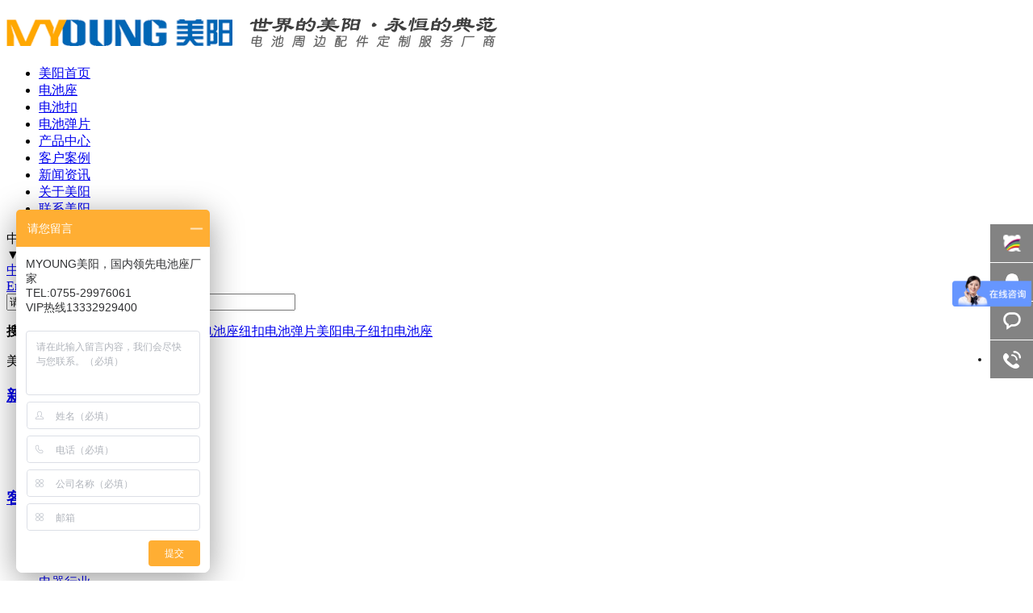

--- FILE ---
content_type: text/html; charset=utf-8
request_url: https://www.meiyangdz.com/dqxy.html
body_size: 5869
content:
<!DOCTYPE html PUBLIC "-//W3C//DTD XHTML 1.0 Transitional//EN" "http://www.w3.org/TR/xhtml1/DTD/xhtml1-transitional.dtd">
<html xmlns="http://www.w3.org/1999/xhtml" dir="ltr" lang="zh-CN" xml:lang="zh-CN">
<head>
    <meta http-equiv="Content-Type" content="text/html; charset=utf-8" />
    <meta http-equiv="X-UA-Compatible" content="IE=edge" />
    <title>电器行业 - 美阳电子</title>
    <meta name="keywords" content="纽扣电池座,弹片电池座,2032电池扣,五金接触片,电池盒定制" />
    <meta name="description" content="深圳市美阳电子有限公司是一家专注电池周边配件研发生产厂家.公司主营：电池座、电池盒、电池弹片等电池周边配件产品的定制.产品种类齐全、样品繁多、支持免费定制.服务热线：13332929400" />
        <link key="resetcommon" href="/Skins/default/resetcommon.css" rel="stylesheet" type="text/css" />
        <link key="style" href="/Skins/default/Style.css" rel="stylesheet" type="text/css" />
        <link key="stylesheet" href="/template/news/news01/stylesheet.css" rel="stylesheet" type="text/css" />
            <script type="text/javascript" key="nsw_jcia" src="/JS/NSW_JCIA.js"></script>
    <script>
var _hmt = _hmt || [];
(function() {
  var hm = document.createElement("script");
  hm.src = "https://hm.baidu.com/hm.js?a146c2ea0096c20b224dc879395b9129";
  var s = document.getElementsByTagName("script")[0]; 
  s.parentNode.insertBefore(hm, s);
})();
</script>
</head>
<body  style="overflow-x:hidden;overflow-y:auto">

<div class="h_box">
  <div class="h_con">
    <h1 data-scroll-reveal="enter left over 1s and move 300px after 0.3s"><a href="/" title="美阳"><img src="/uploadfiles/pictures/setting/20210627221726_0637.gif" alt="美阳" title="美阳" /></a></h1>
    <div class="h_nav" data-scroll-reveal="enter right over 1s and move 300px after 0.3s">
      <ul><li><a href="/" title="美阳首页" >美阳首页</a></li><li><a href="/dcz.html" title="电池座" >电池座</a></li><li><a href="/dck.html" title="电池扣" >电池扣</a></li><li><a href="/dcdp.html" title="电池弹片" >电池弹片</a></li><li><a href="/product/" title="产品中心" >产品中心</a></li><li><a href="/khal.html" title="客户案例" >客户案例</a></li><li><a href="/xwzx.html" title="新闻资讯" >新闻资讯</a></li><li><a href="/gymy.html" title="关于美阳" >关于美阳</a></li><li><a href="/lxmy.html" title="联系美阳" >联系美阳</a></li></ul>
<div class="language-switcher">
            <div class="language-btn">
              <div class="flag chinese"></div>
              <span class="language-text">中文</span>
              <div class="arrow">▼</div>
            </div>
            <div class="language-options">
              <div class="language-option" data-lang="zh">
                <div class="flag chinese"></div>
                <span><a href="https://www.meiyangdz.com">中文</a></span>
              </div>
              <div class="language-option" data-lang="en">
                <div class="flag english"></div>
                <span><a href="http://www.meiyangdz.cn">English</a></span>
              </div>
            </div>
          </div>

    </div>
  </div>
</div>


<script type="text/javascript">
    initCommonHeader();
    var MARK = "news";
    var SID = "0001,0003,0010";
</script><div class="topadcs"> <a class="fullad" href="/product/" title="打造中国电池座 赢领品牌" style="background:url(/uploadfiles/pictures/product/20210731114910_2436.jpg) no-repeat center top;"></a></div>
<div class="weizhi_bg">
    <div class="weizhi content">
        <div class="weizhi_r fr">
           <input type="text"  class="inp03" value="请输入您需要的关键词：" id="seachkeywords2" onfocus="this.value=''" />
        <input type="text" class="inp04" id="sousuo2" style="cursor:pointer;" />
        </div>
         <p><b>搜索关键词：</b><a href="/dch.html" title="塑料电池盒定制">塑料电池盒定制</a><a href="/dcz.html" title="卧式电池座">卧式电池座</a><a href="/dcdp.html" title="纽扣电池弹片">纽扣电池弹片</a><a href="/product/" title="美阳电子">美阳电子</a><a href="/dcz.html" title="纽扣电池座">纽扣电池座</a></p>
    </div>
</div>
<div class="ny_newlistbg">
    <div class="content nynew">
     
<div class="leib2">
    <div class="tit">
        美阳新闻中心
        <i>News Center</i>
    </div>
    <div class="nr">
                    <h3 sid='0001,0002'><a href="/xwzx.html" title="新闻资讯">新闻资讯</a></h3>
                                    <ul>
                            <li sid='0001,0002,0004'><a href="/mydt.html" title="美阳动态">美阳动态</a></li>
                            <li sid='0001,0002,0005'><a href="/xyxw.html" title="行业新闻">行业新闻</a></li>
                            <li sid='0001,0002,0006'><a href="/cjwt.html" title="常见问题">常见问题</a></li>
                        </ul>
                                <h3 sid='0001,0003'><a href="/khal.html" title="客户案例">客户案例</a></h3>
                                    <ul>
                            <li sid='0001,0003,0007'><a href="/yqyb.html" title="仪器仪表">仪器仪表</a></li>
                            <li sid='0001,0003,0008'><a href="/pbdn.html" title="平板电脑">平板电脑</a></li>
                            <li sid='0001,0003,0009'><a href="/dztx.html" title="电子通讯">电子通讯</a></li>
                            <li sid='0001,0003,0010'><a href="/dqxy.html" title="电器行业">电器行业</a></li>
                            <li sid='0001,0003,0011'><a href="/znjj.html" title="智能家居">智能家居</a></li>
                            <li sid='0001,0003,0012'><a href="/ylxy.html" title="医疗行业">医疗行业</a></li>
                            <li sid='0001,0003,0013'><a href="/jrxy.html" title="金融行业">金融行业</a></li>
                        </ul>
                        </div>

    <div class="box2">
        <div class="phone">
            <span>联系美阳</span>
            <p>
            133-3292-9400</p>
        </div>
        <div class="intro">
            <p>王小姐QQ：  173099008  </p>
   <p>郑小姐QQ：  1125022092</p>
 <p>邮箱：wangmeiping@meiyangdz.com</p>
            <p>
                地址：广东深圳宝安区西乡鹤洲恒丰工业城B6栋4楼 </p>
        </div>
</div>
</div>
     
     <div class="nynew02 fr">
            <div class="nynew_con">


                <div class="xgzx-01"> 
 <dl>
  <dt> 
  <a href="/Article/dczcpzlbdt.html" title="电池座产品质量不断提升的原因">电池座产品质量不断提升的原因</a> 
   <span> 头条 </span> 
  </dt> 
  <dd> 
   <div class="xgzx-01-desc">
     随着我们使用电池座不断增多，我们发现电池座的产品质量不断的提升，在需求上面也比之前的产品更能满足需求，使用寿命也不断的延长，那么到底是什么原因导致的电池座产品质量...
   </div> 
   <div class="xgzx-01-deta"> 
    <a href="/Article/dczcpzlbdt.html" title="电池座产品质量不断提升的原因"> 详情 </a> 
   </div> 
  </dd> 
 </dl> 
   </div>




                <div class="nynewlsit_con">
                    
                                          <dl class="zow">
                        <dt><a href="/Article/xyjtnkdczcg.html" title="美阳电池座在Growatt产品中的应用"><img src="/uploadfiles/pictures/news/20210705060325_9303.jpg" alt="美阳电池座在Growatt产品中的应用" /></a></dt>
                        <dd>
                            <h3><a href="/Article/xyjtnkdczcg.html" title="美阳电池座在Growatt产品中的应用">美阳电池座在Growatt产品中的应用</a></h3>
                            <p>案例介绍：美阳电池座产品用于太阳能开关设备中，在墨西哥广泛使用利用自家屋顶高效发电，节省电费，低碳环保。</p>
                            <em><a href="/Article/xyjtnkdczcg.html" title="了解详情">了解详情>></a></em>
                        </dd>
                    </dl>
                                      </div>
            </div>
            <div class="clear"></div>
             
        </div>
    </div>
</div>


<div class="clear"></div>
<div class="f_bg">
  <div class=" footer">
    <div class="f_con">
      <div class="f_pic fl">
        <p><img src="/uploadfiles/pictures/setting/20210709164330_7082.png" alt="美阳" title="美阳" /></p>
        <p><img src="/uploadfiles/pictures/setting/20210709164336_5242.png" alt="美阳" title="美阳" /><em>扫一扫<br />关注微信二维码
</em></p>
      </div>
      <div class="f_wz fr">
        <p><em>公司：</em><span>MYOUNG美阳</span></p>
        <p><em>厂址：</em><span>广东深圳宝安区西乡鹤洲恒丰工业城B6栋4楼</span></p>
      </div>
    </div>
    <div class="f_nav fl"><a href="/dcz.html" title="电池座" >电池座</a><a href="/dcdp.html" title="电池弹片" >电池弹片</a><a href="/dch.html" title="电池盒" >电池盒</a><a href="/product/" title="产品中心" >产品中心</a><a href="/khal.html" title="客户案例" >客户案例</a><a href="/xwzx.html" title="新闻资讯" >新闻资讯</a><a href="/gymy.html" title="关于美阳" >关于美阳</a><a href="/lxmy.html" title="联系美阳" >联系美阳</a><a href="/sitemap.html" title="网站地图" target="_blank" >网站地图</a></div>
    <div class="f_dh fr">
      <p><em>大客户专线</em><b>133-3292-9400</b></p>
      <p><em>固话</em><b>  0755 - 29976061</b></p>
      <p><em>公司邮箱</em><b>wangmeiping@meiyangdz.com</b></p>
    </div>
    <div class="clear"></div>
    <div class="f_bot">
      <dl>
        <dt> <span>© 2018-2038 <em>MYOUNG美阳</em> 备案号：<a href="http://beian.miit.gov.cn/" target="_blank" rel="nofollow">粤ICP备18074358号-1</a> </span>
          

 <p>友情链接  ：   <a href="https://list.szlcsc.com/brand/12472.html" title="立创商城" target="_blank">立创商城</a>/
      <a href="https://b2b.baidu.com/shop?name=%E6%B7%B1%E5%9C%B3%E5%B8%82%E7%BE%8E%E9%98%B3%E7%94%B5%E5%AD%90%E6%9C%89%E9%99%90%E5%85%AC%E5%8F%B8&xzhid=25808320&tpath=index" title="爱采购" target="_blank">爱采购</a>/
      <a href="http://www.flyoung-china.com" title="FLYOUNG 远阳" target="_blank">FLYOUNG 远阳</a>/
    </p>



        </dt>
        <dd>
          <em><a href="/sitemap.html" title="网站地图" target="_blank">网站地图</a><i>|</em> </dd>
      </dl>
    </div>
  </div>
</div>

<script src="/Js/scrollReveal.js"></script> 
<script>
    if (!(/msie [6|7|8|9]/i.test(navigator.userAgent))) {
        (function () {
            window.scrollReveal = new scrollReveal({ reset: true });
        })();
    };


</script>


<div class="qqkefu">
    <ul>
    	<li class="qq_cza">
    	  <a href="#">
    	      <b class="d"></b>百度商桥
    	  </a>
    	</li>
                    <li class="qq_cza">
              <a href="http://wpa.qq.com/msgrd?v=3&uin=173099008&site=qq&menu=yes" target="_blank">
                  <b class="a"></b>在线咨询              </a>
            </li>       
        <li class="qq_cza" id="zx">
           <a href="http://wpa.qq.com/msgrd?v=3&uin=173099008&site=qq&menu=yes" target="_blank">
                <b class="b"></b>客服咨询
            </a>
        </li>
        <li class="kf-tel">
            <b class="e">
            </b>
            <div class="erweima erweima">
                <p>
                    <em>133-3292-9400</em>
                    客服热线
                </p>
            </div>
        </li>
        <li class="top kf_top" style="opacity: 0;"></li>
    </ul>
</div>
<script>
    // KEFU
    jQuery(document).ready(function ($) {
        $(".qqkefu .top").click(function () {
            $("html,body").animate({ "scrollTop": 0 }, 300);
        });

        $(window).scroll(function () {
            var scrollTop = document.body.scrollTop;
            var y = $('.top').offset().top;
            if (scrollTop > 900 || y > 900) {
                $(".top").css({ "opacity": "0.9", "filter": "alpha(opacity=90)" });
            } else {
                $(".top").css({ "opacity": "0", "filter": "alpha(opacity=0)" });
            }
        });
        $(".qq_cza").hover(function () {
            if (navigator.appName == "Microsoft Internet Explorer" && navigator.appVersion.split(";")[1].replace(/[ ]/g, "") == "MSIE7.0") {
                $(this).stop(true, false).animate({ "width": "120px", "left": "-85px" }, 300);
            } else {
                $(this).stop(true, false).animate({ "width": "120px" }, 300);
            }
        }, function () {
            if (navigator.appName == "Microsoft Internet Explorer" && navigator.appVersion.split(";")[1].replace(/[ ]/g, "") == "MSIE7.0") {
                $(this).stop(true, false).animate({ "width": "53px", "left": "0" }, 300);
            } else {
                $(this).stop(true, false).animate({ "width": "53px" }, 300);
            }
        });
        $(".qq_czb").hover(function () {
            $(".qq_czb .erweima").show(50);
        }, function () {
            $(".qq_czb .erweima").hide(50);
        });
        $(".kf-tel").hover(function () {
            $(".kf-tel .erweima").show(50);
        }, function () {
            $(".kf-tel .erweima").hide(50);
        });

        $('.main-navigation .menu a').each(function () {
            if ($($(this))[0].href == String(window.location))
                $(this).addClass('first');
        });
    });
</script>
<style type="text/css">
 #newBridge .icon-left-center{ top: 30%; }
.qqkefu{position:fixed;right:0;bottom:28%;z-index:777;width:53px;}
.qqkefu ul li{position:relative;float:right;margin-bottom:1px;height:47px;background:#757575;font-size:14px;line-height:47px;opacity:.9;cursor:pointer;}
.qqkefu ul li a{display: block;width: 100%;height: 100%; color:#fff;}
.qqkefu ul li a:hover{text-decoration:none;}
.qqkefu ul li.qq_cza{overflow:hidden;}
.qqkefu ul li:hover{background:#E5A00F;}
.qqkefu ul li.top{position:relative;width:53px;background:#FFA800 url(/images/kf/top_icon.png) no-repeat center;color:#1c1c1c;text-align:center;font-weight:800;cursor:pointer;-webkit-transition:.3s;-o-transition:.3s;transition:.3s;}
.qqkefu ul li.top:hover{background-color:#E5A00F;}
.qqkefu ul li b{float:left;display:block;overflow:hidden;width:53px;height:47px;}
.qqkefu ul li b.a{background:url(/images/kf/czx4.png) no-repeat center center;}
.qqkefu ul li b.b{background:url(/images/kf/czx3.png) no-repeat center center;}
.qqkefu ul li b.d{background:url(/images/kf/bdsq.png) no-repeat center center;}
.qqkefu ul li b.c{background:url(/images/kf/czx5.png) no-repeat center center;}
.qqkefu ul li b.e{background:url(/images/kf/icon_kf_tel.png) no-repeat center center;}
.qqkefu ul li b.lxb{background:url(/images/kf/phone0.png) no-repeat center center;}
.qqkefu .erweima{position:absolute;top:-103px;left:-134px;float:right;display:none;height:150px;border:1px solid #CCC;background:#FFF;cursor:default!important;}
.qqkefu .erweima p{float:left;width:130px;color:#000;text-align:center;font-size:12px;line-height:20px;}
.qqkefu .erweima p img{margin:10px 10px 0 10px;width:110px;height:110px;}
.qqkefu .kf-tel .erweima{top:-23px;left: -153px;height:70px;text-align:center;}
.qqkefu .kf-tel .erweima p{width: 150px;}
.qqkefu .kf-tel .erweima em{display:inline-block;margin-top:12px;margin-bottom:6px;width:100%;color:#E5A00F;font-weight:600;font-size:16px;}
</style>

<script src="/JS/rollup.min.js" type="text/javascript"></script></body></html>

<script type="text/javascript">
    if (SID.indexOf("0001,00006") > -1) {
        $(".nynewlsit_con").find("dl").removeClass("zow");
        $(".nynewlsit_con").find("dl").addClass("zow2");
    }
    if (SID == "0001,00006") {
        $(".nynewlsit_con").find("dl").removeClass("zow");
        $(".nynewlsit_con").find("dl").addClass("zow3");
    }
</script>



